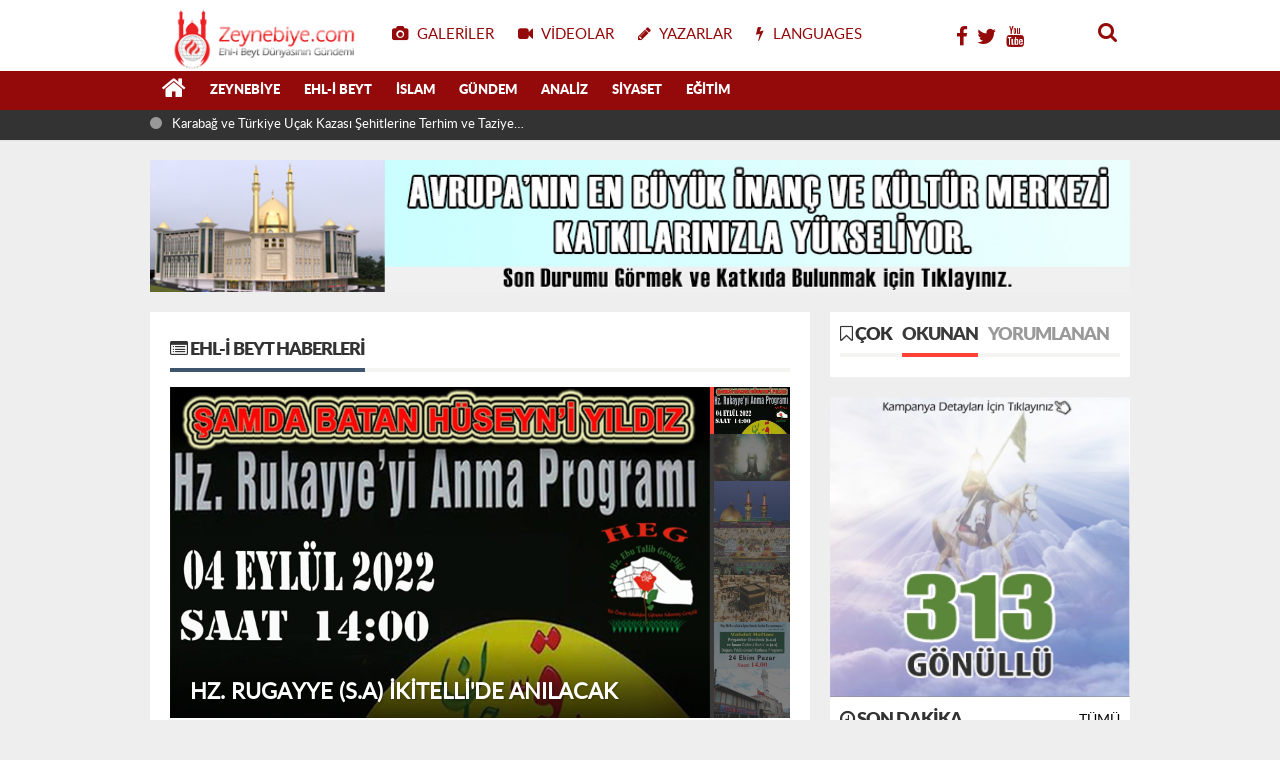

--- FILE ---
content_type: text/html; charset=UTF-8
request_url: https://zeynebiye.com/k/72/search?q=Kovid-19
body_size: 11184
content:
<!DOCTYPE html>
<html lang="tr" class="hs-rise hs-module-cat hsa-header-wide-box hs-logo- hsa-media-white hsa-line-black hsa-headlines-wide hsa-headlines-20 no-inlinesvg hs-site-center without-a510">
<head>
    <title>
        Ehl-i Beyt | Zeynebiye - Ehlibeyt Dünyasının Gündemi | Türkiye Caferileri    </title>
    <meta name="description" content="Ehl-i Beyt" />
    <meta name="keywords" content="Ehl-i Beyt" />
    <meta name="news_keywords" content="Ehl-i Beyt" />
    <meta name="robots" content="noodp" />
    <meta property="og:site_name" content="Ehl-i Beyt | Zeynebiye - Ehlibeyt Dünyasının Gündemi | Türkiye Caferileri" />
    <meta property="og:title" content="Ehl-i Beyt" />
    <meta property="og:description" content="Ehl-i Beyt" />
    <meta property="og:image" content="https://zeynebiye.com/images/yok.gif" />
    <meta property="og:type" content="article" />
    <meta property="og:url" content="https://zeynebiye.com/k/72/search?q=Kovid-19" />
    <meta http-equiv="refresh" content="120" />
    <meta name="twitter:card" content="summary_large_image" />
    <meta property="og:title" content="Ehl-i Beyt" />
    <meta name="twitter:url" content="https://zeynebiye.com/k/72/search?q=Kovid-19" />
    <meta name="twitter:domain" content="http://zeynebiye.com/" />
    <meta name="twitter:site" content="@zeynebiye" />
    <meta name="twitter:title" content="Ehl-i Beyt" />
    <meta name="twitter:description" content="Ehl-i Beyt" />
    <meta name="twitter:image:src" content="https://zeynebiye.com/images/yok.gif" />
    <meta property="og:image:type" content="image/jpeg" />
    <meta property="og:image:width" content="670" />
    <meta property="og:image:height" content="377" />
    <script>
        if (navigator.userAgent.match(/android/i) || navigator.userAgent.match(/iPhone/i) || navigator.userAgent.match(/ipod/i) || navigator.userAgent.match(/series60/i) || navigator.userAgent.match(/symbian/i) || navigator.userAgent.match(/windows ce/i) || navigator.userAgent.match(/blackberry/i)) {
            window.location = "http://zeynebiye.com/m/k/72/ehl-i-beyt";
        }
    </script>
    <link rel="alternate" href="https://zeynebiye.com/m/k/72/ehl-i-beyt" hreflang="tr" media="only screen and (max-width: 640px)" />    
    <meta charset="utf-8">
  <!--meta name="viewport" content="width=device-width, initial-scale=1.0"-->
  <meta name="robots" content="noodp" />
  <meta name="author" content="NETWORK YAZILIM" />
  <meta property="fb:admins" content="habercem" />
  <meta name="theme-color" content="#ff4136">
  <meta property="og:type" content="website" />
  <meta property="og:url" content="https://zeynebiye.com/k/72/search?q=Kovid-19" />
  <meta http-equiv="refresh" content="120" />
  <link href="https://zeynebiye.com/_themes/hs-rise/style/compress.css?c123" rel="stylesheet" />
  <link href="https://zeynebiye.com/_themes/hs-rise/style/renk.css" rel="stylesheet" />
  <link href="https://zeynebiye.com/_themes/hs-rise/style/print.css" rel="stylesheet" media="print" />

  <link rel="shortcut icon" href="https://zeynebiye.com//images/favicon.png?1">
  <link rel="canonical" href="https://zeynebiye.com/k/72/search?q=Kovid-19">
  <link rel="dns-prefetch" href="//www.google-analytics.com">
  <link rel="dns-prefetch" href="//fonts.gstatic.com">
  <link rel="dns-prefetch" href="//mc.yandex.ru">
  <link rel="dns-prefetch" href="//fonts.googleapis.com">
  <link rel="dns-prefetch" href="//pagead2.googlesyndication.com">
  <link rel="dns-prefetch" href="//googleads.g.doubleclick.net">
  <link rel="dns-prefetch" href="//google.com">
  <link rel="dns-prefetch" href="//gstatic.com">
  <link rel="dns-prefetch" href="//connect.facebook.net">
  <link rel="dns-prefetch" href="//graph.facebook.com">
  <link rel="dns-prefetch" href="//linkedin.com">
  <link rel="dns-prefetch" href="//ap.pinterest.com">

    <!--[if gte IE 9]>
<style type="text/css">.gradient {filter: none;}</style>
<![endif]-->
  <!--[if IE 7]>
<style type="text/css">.reklam.dikey.sol .fixed{margin-left:-px;}</style>
<![endif]-->
<!--
  <style media="print">
    .page-header.article-header:before {
      content: '';
      background-image: url(http://zeynebiye.com/images/banner/yeniguYn_logo_ikemie.png);
      background-size: contain;
      background-repeat: no-repeat;
      display: block;
      height: 90px;
      margin-bottom: 20px;
    }
  </style>-->

  <script type="text/javascript">
    var site_url = 'http://zeynebiye.com/',
      theme_path = 'http://zeynebiye.com/_themes/hs-rise/',
      int_ayar = '6000',
      cat_limit = '99',
      headerayar = 'wide-box',
      poll_voted = '',
      comment_approved = '',
      lazyload = '1',
      twitter_user = 'toroslargazetesi',
      facebook_user = 'toroslargazetesi',
      popup_saat = '0',
      yorum_harf_ayar = '0',
      iftara_kalan_sure = '0',
      namaz_default = '0',
      youtube_ch = '0';
  </script>


  <!--[if lt IE 9]>
      <script src="https://html5shim.googlecode.com/svn/trunk/html5.js"></script>
    <![endif]-->

                <meta name="dc.language" content="tr">
    <meta name="dc.source" content="http://zeynebiye.com/">
    <meta name="dc.title" content="Ehl-i Beyt | Zeynebiye - Ehlibeyt Dünyasının Gündemi | Türkiye Caferileri">
    <meta name="dc.keywords" content="zeynebiye, halkalı, zeynebiye halkalı, caferider, caferi, türkiye caferileri, halkalıda aşura">
    <meta name="dc.description" content="Zeynebiye Hareketi, Avrupa ve Asya?nın buluşma noktası olan İstanbul'da, Türkiye Caferileri Lideri Selahattin Özgündüz'ün önderliğinde, Merhum Şeyh Hamit Turan'ın da büyük desteğiyle zorlu siyasi ve ekonomik şartlar altında filizlenmiştir">
</head>

<body class="hs-lch">
     
    <div class="hs-wrapper">
        <div class="hs-header-container hs-box-shadow hs-head-font clearfix">
    <div class="hs-header-main clearfix">
        <h1 style="display:none;text-indent:-9999px;"><strong>Zeynebiye - Ehlibeyt Dünyasının Gündemi | Türkiye Caferileri</strong></h1>
        <div class="hs-header-free">
            <div class="hs-top-line color-header-top clearfix">
                <div class="hs-header-wrapper clearfix font15">
                    <div class="hs-logo-w pull-left">
                        <h6 class="hs-logo"> <a href="https://zeynebiye.com/"> <img src="https://zeynebiye.com//images/logo.png?c122141223" alt="Zeynebiye - Ehlibeyt Dünyasının Gündemi | Türkiye Caferileri" style="margin-top:7.12px" /> </a> </h6>
                    </div>
                    <div class="hs-nav pull-left">
                        <div class="hs-menu"> <a href="https://zeynebiye.com/fotogaleri/" class="hs-nav-link hs-ripple hs-nav-gallery"><i class="fa fa-camera"></i><span> Galeriler</span></a> <a href="https://zeynebiye.tv/" class="hs-nav-link hs-ripple hs-nav-video"><i class="fa fa-video-camera"></i><span> Videolar</span></a> <a href="https://zeynebiye.com/yazarlar/" class="hs-nav-link hs-ripple hs-nav-authors"><i class="fa fa-pencil"></i><span> Yazarlar</span></a>
                            <a href="https://zeynebiye.com/sondakika-haberler" title="Son Dakika Haberleri" class="hs-nav-link hs-ripple "><i class="fa fa-flash"></i><span> LANGUAGES</span></a></div>
                    </div>


                    <!-- hs-nav -->
                    <div class="hs-top-right pull-right">
                        <div class="hs-wt-container pull-left">
                            <canvas id="weather" width="30" height="30"></canvas>
                            <div class="durum pull-right">
                                <div class="hs-wt-city">
								<a href="https://www.facebook.com/Zeynebiye/" style="padding:3px;"><i class="fa fa-facebook"></i> </a>
								<a href="https://twitter.com/zeynebiye" style="padding:3px;"><i class="fa fa-twitter"></i> </a>
								<a href="https://www.youtube.com/channel/UCkxbBR-GrkIBj1NUjdBAlOA" style="padding:3px;"><i class="fa fa-youtube"></i> </a>
								</div>
                            </div>
                        </div>
                        <div class="hs-menu hs-menu-tools pull-right"> <a href="#hs-arama" data-toggle="modal" class="hs-nav-link hs-ripple hs-nav-search hs-order-first"><i class="fa fa-search"></i></a></div>
                    </div>
                </div>
                <!-- hs-header-wrapper -->
            </div>
            <!-- hs-top-line -->
            <div data-spy="affix" class="hs-nav hs-nav-superb hs-cant-select color-header-bottom clearfix">
                <div class="hs-header-wrapper clearfix font13 latowebblack">
                    <div class="hs-menu">
                        <a href="https://zeynebiye.com/" class="hs-nav-link hs-ripple hs-nav-home hs-order-0 hs-order-first" title="Anasayfa"><i class="fa fa-home"></i></a>
                                                        <a title="Zeynebiye Haberleri" href="https://zeynebiye.com/k/83/zeynebiye" id="k83" class="hs-nav-link hs-ripple hs-nav-25 hs-order-1 hs-nav-link hs-ripple" target="_self">Zeynebiye</a>
                                                        <a title="Ehl-i Beyt Haberleri" href="https://zeynebiye.com/k/72/ehl-i-beyt" id="k72" class="hs-nav-link hs-ripple hs-nav-25 hs-order-1 hs-nav-link hs-ripple" target="_self">Ehl-i Beyt</a>
                                                        <a title="İslam Haberleri" href="https://zeynebiye.com/k/76/islam" id="k76" class="hs-nav-link hs-ripple hs-nav-25 hs-order-1 hs-nav-link hs-ripple" target="_self">İslam</a>
                                                        <a title="Gündem Haberleri" href="https://zeynebiye.com/k/84/gundem" id="k84" class="hs-nav-link hs-ripple hs-nav-25 hs-order-1 hs-nav-link hs-ripple" target="_self">Gündem</a>
                                                        <a title="Analiz Haberleri" href="https://zeynebiye.com/k/90/analiz" id="k90" class="hs-nav-link hs-ripple hs-nav-25 hs-order-1 hs-nav-link hs-ripple" target="_self">Analiz</a>
                                                        <a title="Siyaset Haberleri" href="https://zeynebiye.com/k/75/siyaset" id="k75" class="hs-nav-link hs-ripple hs-nav-25 hs-order-1 hs-nav-link hs-ripple" target="_self">Siyaset</a>
                                                        <a title="Eğitim Haberleri" href="https://zeynebiye.com/k/77/egitim" id="k77" class="hs-nav-link hs-ripple hs-nav-25 hs-order-1 hs-nav-link hs-ripple" target="_self">Eğitim</a>
                                            </div>
                    <div class="hs-nav-toggle hs-nav-link hs-ripple"><i class="fa fa-bars"></i></div>
                </div>
            </div>
            <!-- hs-nav-superb -->
        </div>
        <!-- hs-header-free -->
    </div>
    <div class="hs-header-line clearfix">
        <div class="hs-header-wrapper clearfix">
            <div class="hs-lm-container font12">
                <div id="haber-bandi" class="carousel slide">
                    <div class="carousel-inner">
                                                       <div class="item hs-lm-item active"> <span class="hs-lm-time"> <i class="fa fa-circle"></i> </span> <a href="d/90542/karabag-ve-turkiye-ucak-kazasi-sehitlerine-terhim-ve-taziye-programi" title="Karabağ ve Türkiye Uçak Kazası Şehitlerine Terhim ve Taziye Programı" class="hs-lm-title" target="_blank">Karabağ ve Türkiye Uçak Kazası Şehitlerine Terhim ve Taziye Programı</a> </div>
                                                        <div class="item hs-lm-item "> <span class="hs-lm-time"> <i class="fa fa-circle"></i> </span> <a href="d/90541/hz-fatima-s-a-arnavutkoy-de-anildi" title="Hz. Fatıma (s.a) Arnavutköy’de Anıldı" class="hs-lm-title" target="_blank">Hz. Fatıma (s.a) Arnavutköy’de Anıldı</a> </div>
                                                        <div class="item hs-lm-item "> <span class="hs-lm-time"> <i class="fa fa-circle"></i> </span> <a href="d/90540/hz-zeyneb-in-s-a-viladeti-coskuyla-kutlandi" title="Hz. Zeyneb'in (s.a) Viladeti Coşkuyla Kutlandı" class="hs-lm-title" target="_blank">Hz. Zeyneb'in (s.a) Viladeti Coşkuyla Kutlandı</a> </div>
                                                        <div class="item hs-lm-item "> <span class="hs-lm-time"> <i class="fa fa-circle"></i> </span> <a href="d/90539/zeynebiye-camii-ve-kultur-merkezi-gorkemli-bir-torenle-hizmete-acildi" title="Zeynebiye Camii Ve Kültür Merkezi Görkemli Bir Törenle Hizmete Açıldı!" class="hs-lm-title" target="_blank">Zeynebiye Camii Ve Kültür Merkezi Görkemli Bir Törenle Hizmete Açıldı!</a> </div>
                                                        <div class="item hs-lm-item "> <span class="hs-lm-time"> <i class="fa fa-circle"></i> </span> <a href="d/90538/ifa-spor-sezon-acilisini-gerceklestirdi" title="İFA Spor Sezon Açılışını Gerçekleştirdi" class="hs-lm-title" target="_blank">İFA Spor Sezon Açılışını Gerçekleştirdi</a> </div>
                                                        <div class="item hs-lm-item "> <span class="hs-lm-time"> <i class="fa fa-circle"></i> </span> <a href="d/90537/parseller-de-kutlu-dogum-coskusu" title="​​​​​​​Parseller'de Kutlu Doğum Coşkusu" class="hs-lm-title" target="_blank">​​​​​​​Parseller'de Kutlu Doğum Coşkusu</a> </div>
                                                        <div class="item hs-lm-item "> <span class="hs-lm-time"> <i class="fa fa-circle"></i> </span> <a href="d/90536/zeytinburnu-nda-kutlu-dogum-programi" title="Zeytinburnu’nda Kutlu Doğum Programı" class="hs-lm-title" target="_blank">Zeytinburnu’nda Kutlu Doğum Programı</a> </div>
                                                        <div class="item hs-lm-item "> <span class="hs-lm-time"> <i class="fa fa-circle"></i> </span> <a href="d/90535/kutahya-da-ehl-i-beyt-camii-nin-temel-atma-toreni-gerceklesti" title="Kütahya’da Ehl-i Beyt Camii’nin Temel Atma Töreni Gerçekleşti" class="hs-lm-title" target="_blank">Kütahya’da Ehl-i Beyt Camii’nin Temel Atma Töreni Gerçekleşti</a> </div>
                                            </div>
                </div>
            </div>
            <div class="pull-right">
                
            </div>
        </div>
    </div>
    <!-- hs-header-line -->
    
</div>

    <div class="container hs-go-center hs-main-container hs-rise hs-margin-bottom">
        <div class="row">
            <div class="span12">
                    <p data-hsm="banner" data-hsid="3" style="margin:0">
                <a href="http://zckm.zeynebiye.com/" target="_blank" rel="nofollow">
            <img src="https://zeynebiye.com/resimler/reklam/mansetustu.jpg?1648900399" width="980" height="90" style="width:980px;border:0" alt="banner3" class="img-responsive" />
        </a>
        </p>
    
                </div>
        </div>
    </div>
         <div class="container hs-go-center hs-main-container hs-rise nopadding">
            <div class="row">
                <div id="main" class="span8 fix">
                    <div class="hs-single-header hs-head-font hs-font-up clearfix">
                        <div class="hs-header-title hs-bdc pull-left"><i class="fa fa-list-alt" aria-hidden="true"></i> Ehl-i Beyt Haberleri</div>
                    </div>
                                        <div id="category-headline" class="carousel hs-carousel-category slid">
                        <div class="carousel-inner">
                        
                            <div class="item active ">
                                <a href="https://zeynebiye.com/d/90347/hz-rugayye-s-a-ikitelli-de-anilacak" target="_blank" title="Hz. Rugayye (s.a) İkitelli'de Anılacak"> <img src="https://zeynebiye.com/resimler/icerikler/hz-rugayye-s-a-ikitelli-de-anilacak-90347.jpg?1661868120" alt="Hz. Rugayye (s.a) İkitelli'de Anılacak" />
                                    <div class="hs-carousel-category-caption hs-text-shadow">
                                        <h2 class="hs-carousel-category-title hs-title-font hs-font-up">Hz. Rugayye (s.a) İkitelli'de Anılacak</h2>
                                    </div>
                                </a>
                            </div>
                            
                            <div class="item ">
                                <a href="https://zeynebiye.com/d/90295/imam-mehdi-nin-a-f-kutlu-dogum-gunu" target="_blank" title="İmam Mehdi'nin (a.f) Kutlu Doğum Günü"> <img src="https://zeynebiye.com/resimler/icerikler/imam-mehdi-nin-a-f-kutlu-dogum-gunu-90295.jpg?" alt="İmam Mehdi'nin (a.f) Kutlu Doğum Günü" />
                                    <div class="hs-carousel-category-caption hs-text-shadow">
                                        <h2 class="hs-carousel-category-title hs-title-font hs-font-up">İmam Mehdi'nin (a.f) Kutlu Doğum Günü</h2>
                                    </div>
                                </a>
                            </div>
                            
                            <div class="item ">
                                <a href="https://zeynebiye.com/d/90287/hz-abbas-as-in-dogum-gunu" target="_blank" title="Hz. Abbas (as)'ın Doğum Günü"> <img src="https://zeynebiye.com/resimler/icerikler/hz-abbas-as-in-dogum-gunu-90287.jpg?" alt="Hz. Abbas (as)'ın Doğum Günü" />
                                    <div class="hs-carousel-category-caption hs-text-shadow">
                                        <h2 class="hs-carousel-category-title hs-title-font hs-font-up">Hz. Abbas (as)'ın Doğum Günü</h2>
                                    </div>
                                </a>
                            </div>
                            
                            <div class="item ">
                                <a href="https://zeynebiye.com/d/90286/hz-huseyin-in-a-s-mubarek-dogum-gunu" target="_blank" title="Hz. Hüseyin'in (a.s) Mübarek Doğum Günü"> <img src="https://zeynebiye.com/resimler/icerikler/hz-huseyin-in-a-s-mubarek-dogum-gunu-90286.jpg?1646636220" alt="Hz. Hüseyin'in (a.s) Mübarek Doğum Günü" />
                                    <div class="hs-carousel-category-caption hs-text-shadow">
                                        <h2 class="hs-carousel-category-title hs-title-font hs-font-up">Hz. Hüseyin'in (a.s) Mübarek Doğum Günü</h2>
                                    </div>
                                </a>
                            </div>
                            
                            <div class="item ">
                                <a href="https://zeynebiye.com/d/90282/hz-ebu-talib-in-vefati" target="_blank" title="Hz. Ebu Talib'in Vefatı"> <img src="https://zeynebiye.com/resimler/icerikler/hz-ebu-talib-in-vefati-90282.jpg?" alt="Hz. Ebu Talib'in Vefatı" />
                                    <div class="hs-carousel-category-caption hs-text-shadow">
                                        <h2 class="hs-carousel-category-title hs-title-font hs-font-up">Hz. Ebu Talib'in Vefatı</h2>
                                    </div>
                                </a>
                            </div>
                            
                            <div class="item ">
                                <a href="https://zeynebiye.com/d/90235/zeytinburnu-nda-kutlu-dogum-programi" target="_blank" title="Zeytinburnu’nda Kutlu Doğum Programı"> <img src="https://zeynebiye.com/resimler/icerikler/zeytinburnu-nda-kutlu-dogum-programi-90235.jpg?" alt="Zeytinburnu’nda Kutlu Doğum Programı" />
                                    <div class="hs-carousel-category-caption hs-text-shadow">
                                        <h2 class="hs-carousel-category-title hs-title-font hs-font-up">Zeytinburnu’nda Kutlu Doğum Programı</h2>
                                    </div>
                                </a>
                            </div>
                            
                            <div class="item ">
                                <a href="https://zeynebiye.com/d/90224/imam-riza-a-s-camii-nde-eza-meclisi" target="_blank" title="İmam Rıza (a.s) Camii’nde Eza Meclisi"> <img src="https://zeynebiye.com/resimler/icerikler/imam-riza-a-s-camii-nde-eza-meclisi-90224.jpg?" alt="İmam Rıza (a.s) Camii’nde Eza Meclisi" />
                                    <div class="hs-carousel-category-caption hs-text-shadow">
                                        <h2 class="hs-carousel-category-title hs-title-font hs-font-up">İmam Rıza (a.s) Camii’nde Eza Meclisi</h2>
                                    </div>
                                </a>
                            </div>
                            
                        </div>
                        <ol class="carousel-indicators carousel-hover">
                                                        <li class="hs-bgca  active" onclick="window.open('http://zeynebiye.com/d/90347/hz-rugayye-s-a-ikitelli-de-anilacak'); return false;" data-target="#category-headline" data-slide-to="0"><img src="https://zeynebiye.com/resimler/icerikler/300/hz-rugayye-s-a-ikitelli-de-anilacak-90347.jpg?1661868120 alt=" Hz. Rugayye (s.a) İkitelli'de Anılacak" /></li>
                                                        <li class="hs-bgca " onclick="window.open('http://zeynebiye.com/d/90295/imam-mehdi-nin-a-f-kutlu-dogum-gunu'); return false;" data-target="#category-headline" data-slide-to="1"><img src="https://zeynebiye.com/resimler/icerikler/300/imam-mehdi-nin-a-f-kutlu-dogum-gunu-90295.jpg? alt=" İmam Mehdi'nin (a.f) Kutlu Doğum Günü" /></li>
                                                        <li class="hs-bgca " onclick="window.open('http://zeynebiye.com/d/90287/hz-abbas-as-in-dogum-gunu'); return false;" data-target="#category-headline" data-slide-to="2"><img src="https://zeynebiye.com/resimler/icerikler/300/hz-abbas-as-in-dogum-gunu-90287.jpg? alt=" Hz. Abbas (as)'ın Doğum Günü" /></li>
                                                        <li class="hs-bgca " onclick="window.open('http://zeynebiye.com/d/90286/hz-huseyin-in-a-s-mubarek-dogum-gunu'); return false;" data-target="#category-headline" data-slide-to="3"><img src="https://zeynebiye.com/resimler/icerikler/300/hz-huseyin-in-a-s-mubarek-dogum-gunu-90286.jpg?1646636220 alt=" Hz. Hüseyin'in (a.s) Mübarek Doğum Günü" /></li>
                                                        <li class="hs-bgca " onclick="window.open('http://zeynebiye.com/d/90282/hz-ebu-talib-in-vefati'); return false;" data-target="#category-headline" data-slide-to="4"><img src="https://zeynebiye.com/resimler/icerikler/300/hz-ebu-talib-in-vefati-90282.jpg? alt=" Hz. Ebu Talib'in Vefatı" /></li>
                                                        <li class="hs-bgca " onclick="window.open('http://zeynebiye.com/d/90235/zeytinburnu-nda-kutlu-dogum-programi'); return false;" data-target="#category-headline" data-slide-to="5"><img src="https://zeynebiye.com/resimler/icerikler/300/zeytinburnu-nda-kutlu-dogum-programi-90235.jpg? alt=" Zeytinburnu’nda Kutlu Doğum Programı" /></li>
                                                        <li class="hs-bgca " onclick="window.open('http://zeynebiye.com/d/90224/imam-riza-a-s-camii-nde-eza-meclisi'); return false;" data-target="#category-headline" data-slide-to="6"><img src="https://zeynebiye.com/resimler/icerikler/300/imam-riza-a-s-camii-nde-eza-meclisi-90224.jpg? alt=" İmam Rıza (a.s) Camii’nde Eza Meclisi" /></li>
                                                    </ol>
                    </div>
                                                            
                    <div class="hs-content hs-content-one hs-summary-gray clearfix">
                                                <div class="span hs-item hs-beh hs-kill-ml clearfix">
                                <a href="https://zeynebiye.com/d/90223/imam-riza-a-s-camii-nde-eza-meclisi" title="İmam Rıza (a.s) Camii’nde Eza Meclisi">
                                    <div class="hs-item-img"><img src="https://zeynebiye.com/resimler/icerikler/imam-riza-a-s-camii-nde-eza-meclisi-90223.jpg" alt="İmam Rıza (a.s) Camii’nde Eza Meclisi" /></div>
                                    <div class="hs-item-caption">
                                        <div class="hs-item-title hs-title-font">İmam Rıza (a.s) Camii’nde Eza Meclisi</div>
                                        <div class="hs-item-date tarih-once" data-date="2021-10-02 09:58:00" content="2021-10-02 09:58:00">2021-10-02 09:58:00</div>
                                        <div data-height="60" class="hs-item-summary dot-dot"><span></span></div>
                                    </div>
                                </a>
                            </div>
                                                    <div class="span hs-item hs-beh hs-kill-ml clearfix">
                                <a href="https://zeynebiye.com/d/90213/hz-rugayye-ikitelli-de-anilacak" title="Hz. Rugayye İkitelli'de Anılacak">
                                    <div class="hs-item-img"><img src="https://zeynebiye.com/resimler/icerikler/hz-rugayye-ikitelli-de-anilacak-90213.jpg" alt="Hz. Rugayye İkitelli'de Anılacak" /></div>
                                    <div class="hs-item-caption">
                                        <div class="hs-item-title hs-title-font">Hz. Rugayye İkitelli'de Anılacak</div>
                                        <div class="hs-item-date tarih-once" data-date="2021-09-09 12:05:00" content="2021-09-09 12:05:00">2021-09-09 12:05:00</div>
                                        <div data-height="60" class="hs-item-summary dot-dot"><span>İmam Hüseyin (as)'ın Kerbela şahidi ve Şam harabelerinde can veren küçük kızı Hz. Rugayye, şehadet yıldönümünde İkitelli Hz. Ebutalib Camii'nde anılacak.  </span></div>
                                    </div>
                                </a>
                            </div>
                                                    <div class="span hs-item hs-beh hs-kill-ml clearfix">
                                <a href="https://zeynebiye.com/d/90207/imam-zeynel-abidin-as-in-sehadeti" title="İmam Zeynel Abidin (as)'ın Şehadeti">
                                    <div class="hs-item-img"><img src="https://zeynebiye.com/resimler/icerikler/imam-zeynel-abidin-as-in-sehadeti-90207.jpg" alt="İmam Zeynel Abidin (as)'ın Şehadeti" /></div>
                                    <div class="hs-item-caption">
                                        <div class="hs-item-title hs-title-font">İmam Zeynel Abidin (as)'ın Şehadeti</div>
                                        <div class="hs-item-date tarih-once" data-date="2021-09-03 10:15:00" content="2021-09-03 10:15:00">2021-09-03 10:15:00</div>
                                        <div data-height="60" class="hs-item-summary dot-dot"><span>İmam Seccad ve Zeynelabidin lakaplarıyla tanınan Ali, İmam Hüseyin'in oğludur. Annesi de İran şahı Yezdgird'in kızıdır.</span></div>
                                    </div>
                                </a>
                            </div>
                                                    <div class="span hs-item hs-beh hs-kill-ml clearfix">
                                <a href="https://zeynebiye.com/d/90179/imam-muhammed-bakir-as-in-sehadeti" title="İmam Muhammed Bakır (as)'ın Şehadeti ">
                                    <div class="hs-item-img"><img src="https://zeynebiye.com/resimler/icerikler/imam-muhammed-bakir-as-in-sehadeti-90179.jpg" alt="İmam Muhammed Bakır (as)'ın Şehadeti " /></div>
                                    <div class="hs-item-caption">
                                        <div class="hs-item-title hs-title-font">İmam Muhammed Bakır (as)'ın Şehadeti </div>
                                        <div class="hs-item-date tarih-once" data-date="2021-07-17 10:17:00" content="2021-07-17 10:17:00">2021-07-17 10:17:00</div>
                                        <div data-height="60" class="hs-item-summary dot-dot"><span>Beşinci İmamımız, İmam Muhammed Bakır (as) 104. ya da 107. yılında (Şia rivayetlerine göre[2] Emevi halifesi Hişam'ın kardeşi oğlu İbrahim b. Velid b. Abdulmelik'in vasıtasıyla zehirletilerek) şehit edildi.</span></div>
                                    </div>
                                </a>
                            </div>
                                                    <div class="span hs-item hs-beh hs-kill-ml clearfix">
                                <a href="https://zeynebiye.com/d/90176/hz-ali-a-s-ve-hz-fatima-nin-s-a-evlilikleri" title="Hz. Ali (a.s) ve Hz. Fatıma'nın (s.a) Evlilikleri">
                                    <div class="hs-item-img"><img src="https://zeynebiye.com/resimler/icerikler/hz-ali-a-s-ve-hz-fatima-nin-s-a-evlilikleri-90176.jpg" alt="Hz. Ali (a.s) ve Hz. Fatıma'nın (s.a) Evlilikleri" /></div>
                                    <div class="hs-item-caption">
                                        <div class="hs-item-title hs-title-font">Hz. Ali (a.s) ve Hz. Fatıma'nın (s.a) Evlilikleri</div>
                                        <div class="hs-item-date tarih-once" data-date="2021-07-12 11:00:00" content="2021-07-12 11:00:00">2021-07-12 11:00:00</div>
                                        <div data-height="60" class="hs-item-summary dot-dot"><span>Hicretin ikinci yılında zilhicce ayının birinci gününde dünyanın iki en yüce şahsiyeti, hayatlarını birleştirdiler.</span></div>
                                    </div>
                                </a>
                            </div>
                                                    <div class="span hs-item hs-beh hs-kill-ml clearfix">
                                <a href="https://zeynebiye.com/d/90175/imam-muhammed-taki-as-in-sehadeti" title="İmam Muhammed Taki (as)'ın Şehadeti">
                                    <div class="hs-item-img"><img src="https://zeynebiye.com/resimler/icerikler/imam-muhammed-taki-as-in-sehadeti-90175.jpg" alt="İmam Muhammed Taki (as)'ın Şehadeti" /></div>
                                    <div class="hs-item-caption">
                                        <div class="hs-item-title hs-title-font">İmam Muhammed Taki (as)'ın Şehadeti</div>
                                        <div class="hs-item-date tarih-once" data-date="2021-07-10 09:33:00" content="2021-07-10 09:33:00">2021-07-10 09:33:00</div>
                                        <div data-height="60" class="hs-item-summary dot-dot"><span>İmamet semasının dokuzuncu yıldızı İmam Muhammed Taki (as) şehadet yıldönümünde, İslam dünyasının dört bir yanında düzenlenen yas merasimleriyle anılıyor. </span></div>
                                    </div>
                                </a>
                            </div>
                                                    <div class="span hs-item hs-beh hs-kill-ml clearfix">
                                <a href="https://zeynebiye.com/d/90164/sah-i-horasan-imam-riza-nin-a-s-mubarek-dogum-yildonumu" title="Şah-ı Horasan İmam Rıza’nın (a.s) Mübarek Doğum Yıldönümü">
                                    <div class="hs-item-img"><img src="https://zeynebiye.com/resimler/icerikler/sah-i-horasan-imam-riza-nin-a-s-mubarek-dogum-yildonumu-90164.jpg" alt="Şah-ı Horasan İmam Rıza’nın (a.s) Mübarek Doğum Yıldönümü" /></div>
                                    <div class="hs-item-caption">
                                        <div class="hs-item-title hs-title-font">Şah-ı Horasan İmam Rıza’nın (a.s) Mübarek Doğum Yıldönümü</div>
                                        <div class="hs-item-date tarih-once" data-date="2021-06-22 09:09:00" content="2021-06-22 09:09:00">2021-06-22 09:09:00</div>
                                        <div data-height="60" class="hs-item-summary dot-dot"><span>Sekizinci İmamımız Hz. Ali Rıza (as) viladet yıldönümünde İslam dünyasının dört bir yanında kutlama törenleriyle anılıyor.</span></div>
                                    </div>
                                </a>
                            </div>
                                                    <div class="span hs-item hs-beh hs-kill-ml clearfix">
                                <a href="https://zeynebiye.com/d/90156/hz-masume-sa-nin-viladeti-zeynebiye-de-anildi-foto" title="Hz. Masume (sa)'nin Viladeti Zeynebiye’de Anıldı (FOTO)">
                                    <div class="hs-item-img"><img src="https://zeynebiye.com/resimler/icerikler/hz-masume-nin-sa-viladeti-zeynebiye-de-anildi-foto-90156.jpg" alt="Hz. Masume (sa)'nin Viladeti Zeynebiye’de Anıldı (FOTO)" /></div>
                                    <div class="hs-item-caption">
                                        <div class="hs-item-title hs-title-font">Hz. Masume (sa)'nin Viladeti Zeynebiye’de Anıldı (FOTO)</div>
                                        <div class="hs-item-date tarih-once" data-date="2021-06-13 18:36:00" content="2021-06-13 18:36:00">2021-06-13 18:36:00</div>
                                        <div data-height="60" class="hs-item-summary dot-dot"><span>Ehl-i Beyt imamlarından yedincisi İmam Musa Kazım (as)'ın kızı, sekizinci imam, İmam Rıza (as)'ın kız kardeşi Hz. Masume (sa) doğum yıldönümünde İslam dünyasının dört bir yanında ve Zeynebiye'de anıldı. </span></div>
                                    </div>
                                </a>
                            </div>
                                                    <div class="span hs-item hs-beh hs-kill-ml clearfix">
                                <a href="https://zeynebiye.com/d/90155/hz-masume-sa-nin-dogum-gunu" title="Hz. Masume (sa)'nın Doğum Günü">
                                    <div class="hs-item-img"><img src="https://zeynebiye.com/resimler/icerikler/hz-masume-sa-nin-dogum-gunu-90155.jpg" alt="Hz. Masume (sa)'nın Doğum Günü" /></div>
                                    <div class="hs-item-caption">
                                        <div class="hs-item-title hs-title-font">Hz. Masume (sa)'nın Doğum Günü</div>
                                        <div class="hs-item-date tarih-once" data-date="2021-06-12 09:44:00" content="2021-06-12 09:44:00">2021-06-12 09:44:00</div>
                                        <div data-height="60" class="hs-item-summary dot-dot"><span>Hz. Masume'nin (s.a) dünyaya teşrifleri münasebetiyle tüm insanlığa, mustazaflara ve özellikle de müminlere tebriklerimizi arz ederiz.</span></div>
                                    </div>
                                </a>
                            </div>
                                                    <div class="span hs-item hs-beh hs-kill-ml clearfix">
                                <a href="https://zeynebiye.com/d/90154/imam-cafer-i-sadik-as-zeynebiye-de-anildi" title="İmam Cafer-i Sadık (as) Zeynebiye'de Anıldı">
                                    <div class="hs-item-img"><img src="https://zeynebiye.com/resimler/icerikler/imam-cafer-i-sadik-as-zeynebiye-de-anildi-90154.jpg" alt="İmam Cafer-i Sadık (as) Zeynebiye'de Anıldı" /></div>
                                    <div class="hs-item-caption">
                                        <div class="hs-item-title hs-title-font">İmam Cafer-i Sadık (as) Zeynebiye'de Anıldı</div>
                                        <div class="hs-item-date tarih-once" data-date="2021-06-07 09:16:00" content="2021-06-07 09:16:00">2021-06-07 09:16:00</div>
                                        <div data-height="60" class="hs-item-summary dot-dot"><span>Altıncı imamımız, İmam Cafer-i Sadık (as) şehadet yıldönümünde İslam dünyasının dört bir yanında ve Zeynebiye'de anıldı.</span></div>
                                    </div>
                                </a>
                            </div>
                                                    <div class="span hs-item hs-beh hs-kill-ml clearfix">
                                <a href="https://zeynebiye.com/d/90153/imam-cafer-i-sadik-in-sehadeti" title="İmam Cafer-i Sadık’ın Şehadeti">
                                    <div class="hs-item-img"><img src="https://zeynebiye.com/resimler/icerikler/imam-cafer-i-sadik-in-sehadeti-90153.jpg" alt="İmam Cafer-i Sadık’ın Şehadeti" /></div>
                                    <div class="hs-item-caption">
                                        <div class="hs-item-title hs-title-font">İmam Cafer-i Sadık’ın Şehadeti</div>
                                        <div class="hs-item-date tarih-once" data-date="2021-06-06 12:16:00" content="2021-06-06 12:16:00">2021-06-06 12:16:00</div>
                                        <div data-height="60" class="hs-item-summary dot-dot"><span>Sadık lakabıyla meşhur olan İmam Cafer b. Muhammed (a.s), beşinci imamın oğludur. Hicretin 83. yılında dünyaya geldi ve 148. yılında Abbasi halifesi Mansur’un emriyle zehirlenerek şehit edildi.</span></div>
                                    </div>
                                </a>
                            </div>
                                                    <div class="span hs-item hs-beh hs-kill-ml clearfix">
                                <a href="https://zeynebiye.com/d/90149/merhum-s-hamit-turan-in-kaleminden-uhud-gazvesi-hz-hamza-nin-sehadeti-ve-vahsi-nin-vahseti" title="Merhum Ş. Hamit Turan'ın Kaleminden: " Uhud Gazvesi, Hz. Hamza'nın Şehadeti ve Vahşi'nin Vahşeti"">
                                    <div class="hs-item-img"><img src="https://zeynebiye.com/resimler/icerikler/90149.jpg" alt="Merhum Ş. Hamit Turan'ın Kaleminden: " Uhud Gazvesi, Hz. Hamza'nın Şehadeti ve Vahşi'nin Vahşeti"" /></div>
                                    <div class="hs-item-caption">
                                        <div class="hs-item-title hs-title-font">Merhum Ş. Hamit Turan'ın Kaleminden: "Uhud Gazvesi, Hz. Hamza'nın Şehadeti ve Vahşi'nin Vahşeti"</div>
                                        <div class="hs-item-date tarih-once" data-date="2021-05-27 10:46:00" content="2021-05-27 10:46:00">2021-05-27 10:46:00</div>
                                        <div data-height="60" class="hs-item-summary dot-dot"><span>Zeynebiye Camii İmamı Merhum Ş. Hamit Turan'ın kaleminden Uhud Gazvesi ve Peygamberimizin amcası Hz. Hamza'nın katili Vahşi.
</span></div>
                                    </div>
                                </a>
                            </div>
                                                    <div class="span hs-item hs-beh hs-kill-ml clearfix">
                                <a href="https://zeynebiye.com/d/90134/ehl-i-beyt-dunyasinda-kadir-geceleri-foto" title="Ehl-i Beyt Dünyasında Kadir Geceleri (Foto)">
                                    <div class="hs-item-img"><img src="https://zeynebiye.com/resimler/icerikler/90134.jpg" alt="Ehl-i Beyt Dünyasında Kadir Geceleri (Foto)" /></div>
                                    <div class="hs-item-caption">
                                        <div class="hs-item-title hs-title-font">Ehl-i Beyt Dünyasında Kadir Geceleri (Foto)</div>
                                        <div class="hs-item-date tarih-once" data-date="2021-05-02 13:07:00" content="2021-05-02 13:07:00">2021-05-02 13:07:00</div>
                                        <div data-height="60" class="hs-item-summary dot-dot"><span>Bin aydan daha hayırlı olan muhtemel Kadir Geceleri, İslam dünyasının dört bir yanında ihya edildi.
</span></div>
                                    </div>
                                </a>
                            </div>
                                                    <div class="span hs-item hs-beh hs-kill-ml clearfix">
                                <a href="https://zeynebiye.com/d/90132/bugun-muhtemel-kadir-gecesi" title="Bugün Muhtemel Kadir Gecesi">
                                    <div class="hs-item-img"><img src="https://zeynebiye.com/resimler/icerikler/90132.jpg" alt="Bugün Muhtemel Kadir Gecesi" /></div>
                                    <div class="hs-item-caption">
                                        <div class="hs-item-title hs-title-font">Bugün Muhtemel Kadir Gecesi</div>
                                        <div class="hs-item-date tarih-once" data-date="2021-05-01 09:35:00" content="2021-05-01 09:35:00">2021-05-01 09:35:00</div>
                                        <div data-height="60" class="hs-item-summary dot-dot"><span>Kadir Gecesinin amelleri
</span></div>
                                    </div>
                                </a>
                            </div>
                                                    <div class="span hs-item hs-beh hs-kill-ml clearfix">
                                <a href="https://zeynebiye.com/d/90131/imam-hasan-mucteba-nin-kutlu-dogumu" title="İmam Hasan Mücteba'nın Kutlu Doğumu">
                                    <div class="hs-item-img"><img src="https://zeynebiye.com/resimler/icerikler/90131.jpg" alt="İmam Hasan Mücteba'nın Kutlu Doğumu" /></div>
                                    <div class="hs-item-caption">
                                        <div class="hs-item-title hs-title-font">İmam Hasan Mücteba'nın Kutlu Doğumu</div>
                                        <div class="hs-item-date tarih-once" data-date="2021-04-27 21:12:00" content="2021-04-27 21:12:00">2021-04-27 21:12:00</div>
                                        <div data-height="60" class="hs-item-summary dot-dot"><span>Hz. Hasan b. Ali b. Ebu Talip, Hz. Ali ve Hz. Fatıma?nın oğlu, Şiaların ikinci imamı ve dördüncü masumdur. Kendisi 37 yaşında iken imamet ve hilafet makamına ulaşmıştır. Hicretin 41. Yılında Muaviye ile sulh yapmıştır. Hükümet dönemi altı ay üç gün sürmüştü.</span></div>
                                    </div>
                                </a>
                            </div>
                                            </div>
                        <div class="pagination pagination-centered"><span><a class="page_current">1</a></span><span><a href="https://zeynebiye.com/k/72/ehl-i-beyt/2">2</a></span><span><a href="https://zeynebiye.com/k/72/ehl-i-beyt/3">3</a></span><span><a href="https://zeynebiye.com/k/72/ehl-i-beyt/4"><i class="fa fa-chevron-right"></i> </a></span><span><a href="https://zeynebiye.com/k/72/ehl-i-beyt/110" title="Son"><i class="fa fa-angle-double-right"></i></a></span></div>
                                        
                </div>
                        <!-- Sağ Blok -->
        <div id="sidebar" class="sidebar span4 fix">


          <div class="hs-panel hs-panel-tab hs-last-minute hs-margin-bottom clearfix">
            <ul class="nav hs-tabs hs-bbca-a hs-font-up hs-head-font clearfix" id="hs-most">
              <li class="first"><i class="fa fa-bookmark-o"></i> Çok</li>
              <li class="active"><a href="#hs-most-read" data-toggle="tab">Okunan</a></li>
              <li><a href="#hs-most-comment" data-toggle="tab">Yorumlanan</a></li>

            </ul>

            <div class="tab-content hs-title-font">
              <div class="tab-pane add-first" id="hs-most-comment">
                
              </div>
              <div class="tab-pane active add-first" id="hs-most-read">
                
              </div>
            </div>

          </div>
                          <p data-hsm="banner" data-hsid="1" style="margin:0">
                <a href="http://zckm.zeynebiye.com/" target="_blank" rel="nofollow">
            <img src="https://zeynebiye.com/resimler/reklam/sag1.jpg?" width="300" height="751" style="width:300px;border:0" alt="banner1" class="img-responsive" />
        </a>
        </p>
    
                        
          <div class="hs-panel hs-last-minute hs-margin-bottom clearfix">
            <div class="hs-single-header hs-single-red hs-head-font hs-font-up clearfix">
              <div class="hs-header-title pull-left"><i class="fa fa-clock-o"></i> Son Dakika</div>
              <a href="https://zeynebiye.com/sondakika-haberler" class="hs-header-link pull-right hs-lcb">Tümü</a>
            </div>
            <div class="hs-panel-content font15">
                                <div data-hsm="haberler" data-hsid="1" class="hs-item hsk-tr0">
                    <div class="hs-time">
                      <i class="fa fa-circle-thin"></i> <a href="https://zeynebiye.com/k/83/zeynebiye" class="kategori" style="background-color:#3498db">Zeynebiye</a> <span class="tarih-once" data-date="2025-11-12 23:02:00">
                        2025-11-12 23:02:00</span>
                    </div>
                    <div class="hs-title hs-title-font hs-bch">
                      <a href="https://zeynebiye.com/d/90542/karabag-ve-turkiye-ucak-kazasi-sehitlerine-terhim-ve-taziye-programi" title="Karabağ ve Türkiye Uçak Kazası Şehitlerine Terhim ve Taziye Programı" target="_blank">Karabağ ve Türkiye Uçak Kazası Şehitlerine Terhim ve Taziye Programı</a>
                    </div>
                  </div>
                                <div data-hsm="haberler" data-hsid="2" class="hs-item hsk-tr0">
                    <div class="hs-time">
                      <i class="fa fa-circle-thin"></i> <a href="https://zeynebiye.com/k/83/zeynebiye" class="kategori" style="background-color:#27ae60">Zeynebiye</a> <span class="tarih-once" data-date="2025-11-11 10:28:00">
                        2025-11-11 10:28:00</span>
                    </div>
                    <div class="hs-title hs-title-font hs-bch">
                      <a href="https://zeynebiye.com/d/90541/hz-fatima-s-a-arnavutkoy-de-anildi" title="Hz. Fatıma (s.a) Arnavutköy’de Anıldı" target="_blank">Hz. Fatıma (s.a) Arnavutköy’de Anıldı</a>
                    </div>
                  </div>
                                <div data-hsm="haberler" data-hsid="3" class="hs-item hsk-tr0">
                    <div class="hs-time">
                      <i class="fa fa-circle-thin"></i> <a href="https://zeynebiye.com/k/83/zeynebiye" class="kategori" style="background-color:#9b59b6">Zeynebiye</a> <span class="tarih-once" data-date="2025-11-02 16:37:00">
                        2025-11-02 16:37:00</span>
                    </div>
                    <div class="hs-title hs-title-font hs-bch">
                      <a href="https://zeynebiye.com/d/90540/hz-zeyneb-in-s-a-viladeti-coskuyla-kutlandi" title="Hz. Zeyneb'in (s.a) Viladeti Coşkuyla Kutlandı" target="_blank">Hz. Zeyneb'in (s.a) Viladeti Coşkuyla Kutlandı</a>
                    </div>
                  </div>
                                <div data-hsm="haberler" data-hsid="4" class="hs-item hsk-tr0">
                    <div class="hs-time">
                      <i class="fa fa-circle-thin"></i> <a href="https://zeynebiye.com/k/83/zeynebiye" class="kategori" style="background-color:#27ae60">Zeynebiye</a> <span class="tarih-once" data-date="2025-10-26 22:13:00">
                        2025-10-26 22:13:00</span>
                    </div>
                    <div class="hs-title hs-title-font hs-bch">
                      <a href="https://zeynebiye.com/d/90539/zeynebiye-camii-ve-kultur-merkezi-gorkemli-bir-torenle-hizmete-acildi" title="Zeynebiye Camii Ve Kültür Merkezi Görkemli Bir Törenle Hizmete Açıldı!" target="_blank">Zeynebiye Camii Ve Kültür Merkezi Görkemli Bir Törenle Hizmete Açıldı!</a>
                    </div>
                  </div>
                                <div data-hsm="haberler" data-hsid="5" class="hs-item hsk-tr0">
                    <div class="hs-time">
                      <i class="fa fa-circle-thin"></i> <a href="https://zeynebiye.com/k/83/zeynebiye" class="kategori" style="background-color:#eeeeee">Zeynebiye</a> <span class="tarih-once" data-date="2025-10-05 17:03:00">
                        2025-10-05 17:03:00</span>
                    </div>
                    <div class="hs-title hs-title-font hs-bch">
                      <a href="https://zeynebiye.com/d/90538/ifa-spor-sezon-acilisini-gerceklestirdi" title="İFA Spor Sezon Açılışını Gerçekleştirdi" target="_blank">İFA Spor Sezon Açılışını Gerçekleştirdi</a>
                    </div>
                  </div>
                          </div>
          </div>

                          <p data-hsm="banner" data-hsid="2" style="margin:0">
                <img src="https://zeynebiye.com/resimler/reklam/sag2.jpg?" width="300" height="362" style="width:300px;border:0" alt="banner2" class="img-responsive" />
        </p>
    
              
          <!--<div data-hsm="banner" data-hsid="15" class="reklam reklam205"><iframe src="https://www.facebook.com/plugins/video.php?href=https%3A%2F%2Fwww.facebook.com%2Fkonyayenigun%2Fvideos%2F1573064922726234%2F&show_text=0&width=560" width="300" height="155" style="border:none;overflow:hidden" scrolling="no" frameborder="0" allowTransparency="true" allowFullScreen="true"></iframe></div>-->
          <div class="hs-panel hs-free-bg hs-panel-social hs-margin-bottom hs-head-font add-last clearfix">
                          <div class="hs-social-block hs-facebook">
                <i class="fa fa-facebook"></i><a href="https://www.facebook.com/Zeynebiye/" class="hs-sdch" target="_blank" rel="nofollow"> <strong class="hs-facebook-count"></strong> BEĞEN</a>
                <a href="https://www.facebook.com/Zeynebiye/" class="pull-right hs-sdch" target="_blank" rel="nofollow">Beğen</a>
              </div>
                                      <div class="hs-social-block hs-twitter">
                <i class="fa fa-twitter"></i><a href="https://twitter.com/zeynebiye" class="hs-sdch" target="_blank" rel="nofollow"><strong class="hs-twitter-count"></strong> TAKİP ET</a>
                <a href="https://twitter.com/zeynebiye" class="pull-right hs-sdch" target="_blank" rel="nofollow">Takip Et</a>
              </div>
                      </div>

          
          <div id="hs-sb-yazarlar" class="hs-panel hs-panel-authors hs-authors hs-carousel-control hs-margin-bottom carousel slid clearfix">
            <div class="hs-single-header hs-head-font hs-font-up clearfix">
              <div class="hs-header-title pull-left"><a href="https://zeynebiye.com/yazarlar" title="Yazarlar"><i class="fa fa-pencil"></i> Yazarlar</a></div>
              <a class="pull-right carousel-control" href="#hs-sb-yazarlar" data-slide="next"><i class="fa fa-angle-double-right"></i></a>
              <a class="pull-right carousel-control" href="#hs-sb-yazarlar" data-slide="prev"><i class="fa fa-angle-double-left"></i></a>
            </div>
            <div class="hs-panel-content carousel-inner clearfix">
              
            </div>
          </div>

          
          <div class="hs-panel hs-panel-tab hs-last-minute hs-margin-bottom clearfix">
          <!--  <ul class="nav hs-tabs hs-bbca-a hs-font-up hs-head-font clearfix" id="hs-most">
              <li class="first"><i class="fa fa-bookmark-o"></i> Çok</li>
              <li class="active"><a href="#hs-most-read" data-toggle="tab">Okunan</a></li>
              <li><a href="#hs-most-comment" data-toggle="tab">Yorumlanan</a></li>

            </ul>

            <div class="tab-content hs-title-font">
              <div class="tab-pane add-first" id="hs-most-comment">
                
              </div>
              <div class="tab-pane active add-first" id="hs-most-read">
                
              </div>
            </div>-->

          </div>

          


          <!--<div data-hsm="banner" data-hsid="8" class="reklam reklam209"><a href="http://zeynebiye.com/banner.php?id=8" target="_blank" rel="nofollow"><img src="http://zeynebiye.com/images/banner/konya-canlY-yayYn.gif" width="300" height="150" style="width:300px;height: 150px;border:0" alt="banner8" class="img-responsive" /></a></div>-->
          <!-- <div id="hs-namaz" class="hs-panel hs-panel-namaz hs-margin-bottom clearfix">

            <div class="hs-single-header hs-head-font hs-font-up clearfix">
              <div class="hs-header-title hs-bcd pull-left">
                <i class="fa fa-map-o" aria-hidden="true"></i> Namaz Vakitleri </div>
            </div>

            <div class="hs-content">
              <iframe name="vakit" src="https://www.vakitci.com/vakit2.php?id=3276&tema=bk" height="236" width="100%" scrolling="no" border="0" frameborder="0"></iframe>
            </div>

          </div>
-->
          
          <div class="hs-panel hs-panel-namaz hs-margin-bottom clearfix">

            <div class="hs-single-header hs-head-font hs-font-up clearfix">
              <div class="hs-header-title hs-bcd pull-left">
                <i class="fa fa-map-o" aria-hidden="true"></i> Hava Durumu </div>
            </div>

            <div class="hs-content">
              <p style="text-align:center; background-color:#fff;margin:0px;padding:0px;">
                <SCRIPT language=JavaScript>
                  function havadurumu(il) {
                    var city = weatherCity.value;
                    weatherToday.src = "https://www.mgm.gov.tr/sunum/tahmin-show-1.aspx?m=" + city + "&basla=1&bitir=5&rC=FFF&rZ=FFF";
                  }
                </SCRIPT>
                <select id="weatherCity" onChange='havadurumu(this.value)' style="margin:15px 0px;">
                  <option value="ISTANBUL" selected>İstanbul</option>
                  <option value="ANKARA">Ankara</option>
                  <option value="ADANA">Adana</option>
                  <option value="ADIYAMAN">Adıyaman</option>
                  <option value="AFYON">Afyon</option>
                  <option value="AGRI">Ağrı</option>
                  <option value="AKSARAY">Aksaray</option>
                  <option value="AMASYA">Amasya</option>
                  <option value="ANTALYA">Antalya</option>
                  <option value="ARDAHAN">Ardahan</option>
                  <option value="ARTVIN">Artvin</option>
                  <option value="AYDIN">Aydın</option>
                  <option value="BALIKESIR">Balıkesir</option>
                  <option value="BARTIN">Bartın</option>
                  <option value="BATMAN">Batman</option>
                  <option value="BAYBURT">Bayburt</option>
                  <option value="BILECIK">Bilecik</option>
                  <option value="BINGOL">Bingöl</option>
                  <option value="BITLIS">Bitlis</option>
                  <option value="BOLU">Bolu</option>
                  <option value="BURDUR">Burdur</option>
                  <option value="BURSA">Bursa</option>
                  <option value="CANAKKALE">Çanakkale</option>
                  <option value="CANKIRI">Çankırı</option>
                  <option value="CORUM">Çorum</option>
                  <option value="DENIZLI">Denizli</option>
                  <option value="DUZCE">Düzce</option>
                  <option value="DIYARBAKIR">Diyarbakır</option>
                  <option value="EDIRNE">Edirne</option>
                  <option value="ELAZIG">Elazığ</option>
                  <option value="ERZINCAN">Erzincan</option>
                  <option value="ERZURUM">Erzurum</option>
                  <option value="ESKISEHIR">Eskişehir</option>
                  <option value="GAZIANTEP">Gaziantep</option>
                  <option value="GIRESUN">Giresun</option>
                  <option value="GUMUSHANE">Gümüşhane</option>
                  <option value="HAKKARI">Hakkari</option>
                  <option value="HATAY">Hatay</option>
                  <option value="ICEL">İçel</option>
                  <option value="IGDIR">Iğdır</option>
                  <option value="IZMIR">İzmir</option>
                  <option value="ISPARTA">Isparta</option>
                  <option value="K.MARAS">K.Maraş</option>
                  <option value="KARABUK">Karabük</option>
                  <option value="KARAMAN">Karaman</option>
                  <option value="KARS">Kars</option>
                  <option value="KASTAMONU">Kastamonu</option>
                  <option value="KAYSERI">Kayseri</option>
                  <option value="KILIS">Kilis</option>
                  <option value="KIRIKKALE">Kırıkkale</option>
                  <option value="KIRKLARELI">Kırklareli</option>
                  <option value="KIRSEHIR">Kırşehir</option>
                  <option value="KOCAELI">Kocaeli</option>
                  <option value="KONYA" >Konya</option>
                  <option value="KUTAHYA">Kütahya</option>
                  <option value="MALATYA">Malatya</option>
                  <option value="MANISA">Manisa</option>
                  <option value="MARDIN">Mardin</option>
                  <option value="MUGLA">Muğla</option>
                  <option value="MUS">Muş</option>
                  <option value="NEVSEHIR">Nevşehir</option>
                  <option value="NIGDE">Niğde</option>
                  <option value="ORDU">Ordu</option>
                  <option value="OSMANIYE">Osmaniye</option>
                  <option value="RIZE">Rize</option>
                  <option value="SAKARYA">Sakarya</option>
                  <option value="SAMSUN">Samsun</option>
                  <option value="SANLIURFA">Şanlıurfa</option>
                  <option value="SIIRT">Siirt</option>
                  <option value="SINOP">Sinop</option>
                  <option value="SIRNAK">Şırnak</option>
                  <option value="SIVAS">Sivas</option>
                  <option value="TEKIRDAG">Tekirdağ</option>
                  <option value="TOKAT">Tokat</option>
                  <option value="TRABZON">Trabzon</option>
                  <option value="TUNCELI">Tunceli</option>
                  <option value="USAK">Uşak</option>
                  <option value="VAN">Van</option>
                  <option value="YALOVA">Yalova</option>
                  <option value="YOZGAT">Yozgat</option>
                  <option value="ZONGULDAK">Zonguldak
                  </option>
                </select><br>
                <img id="weatherToday" src="https://www.mgm.gov.tr/sunum/tahmin-show-1.aspx?m=ISTANBUL&basla=1&bitir=5&rC=ffffff&rZ=FFF" style="width:260px; height:81px;" alt="KONYA" />
              </p>
            </div>

          </div>

          
          
                  </div>
        </div>            </div>
        </div>
        

<div class="hs-footer hs-go-center hs-footer-boxed color-footer hs-mt-20 hs-mb-50 clearfix">

  <div class="hs-footer-top font13 latowebblack clearfix">
    <div class="container">
      <div class="hs-row">
        <a href="https://zeynebiye.com/" class="hs-footer-tlink font20 hs-ripple"><i class="fa fa-home"></i></a>
        <a href="https://zeynebiye.com/fotogaleri" class="hs-footer-tlink hs-ripple"><span>Galeriler</span></a>
        <a href="https://zeynebiye.com/webtv" class="hs-footer-tlink hs-ripple"><span>Videolar</span></a>
        <a href="https://zeynebiye.com/yazarlar/" class="hs-footer-tlink hs-ripple"><span>Yazarlar</span></a>
        <a href="https://zeynebiye.com/sondakika-haberler/" class="hs-footer-tlink hs-ripple"><span>Son Dakika</span></a>
        <a href="https://zeynebiye.com/tum-mansetler/" class="hs-footer-tlink hs-ripple"><span>Tüm Manşetler</span></a>
      </div>
    </div>
  </div>

  <div class="hs-footer-mid clearfix">
    <div class="container">

      <div class="hs-footer-cat font13 latowebblack">
                <ul>
                      <li><a title="Zeynebiye Haberleri" href="https://zeynebiye.com/k/83/zeynebiye" target="_self">Zeynebiye</a></li>
                      <li><a title="Ehl-i Beyt Haberleri" href="https://zeynebiye.com/k/72/ehl-i-beyt" target="_self">Ehl-i Beyt</a></li>
                      <li><a title="İslam Haberleri" href="https://zeynebiye.com/k/76/islam" target="_self">İslam</a></li>
                      <li><a title="Gündem Haberleri" href="https://zeynebiye.com/k/84/gundem" target="_self">Gündem</a></li>
                      <li><a title="Analiz Haberleri" href="https://zeynebiye.com/k/90/analiz" target="_self">Analiz</a></li>
                  </ul>
        
                <ul>
                      <li><a title="Siyaset Haberleri" href="https://zeynebiye.com/k/75/siyaset" target="_self">Siyaset</a></li>
                      <li><a title="Eğitim Haberleri" href="https://zeynebiye.com/k/77/egitim" target="_self">Eğitim</a></li>
                  </ul>
        
                
      </div>

      <div class="hs-footer-about pull-right">
        <div class="hs-footer-logo"><a href="https://zeynebiye.com/" class="logo"><img src="https://zeynebiye.com/images/logo.png?1" alt="Zeynebiye - Ehlibeyt Dünyasının Gündemi | Türkiye Caferileri" /></a></div>
        <div>Copyright © 2020 - Tüm hakları saklıdır.<br></div>
        <div>
          <p>Zeynebiye Cd., Halkalı Merkez Mahallesi, 34303 Küçükçekmece/İstanbul</p>
        </div>
        <div>
          <p>Her hakkı saklıdır.</p>
        </div>
      </div>

    </div>
  </div>

  <div class="hs-footer-bottom clearfix">
    <div class="container">

      <a class="hs-footer-blink" href="https://zeynebiye.com/m/"><i class="fa fa-mobile" aria-hidden="true"></i> Mobil</a>
      <a class="hs-footer-blink" href="https://zeynebiye.com/kunye/"><i class="fa fa-address-card-o" aria-hidden="true"></i> Künye</a>
      <a class="hs-footer-blink" href="https://zeynebiye.com/iletisim/"><i class="fa fa-envelope-o" aria-hidden="true"></i> İletişim</a>

      <div class="pull-right">
        Yazılım: <a href="http://networkbil.net/" target="_blank" title="haber sistemi, haber scripti, haber yazılımı, networkbil">Network Yazılım</a>
      </div>


    </div>
  </div>
</div>    </div>
      <script src="https://zeynebiye.com/_themes/hs-rise/js/jquery-1.9.1.min.js"></script>
  <script src="https://zeynebiye.com/_themes/hs-rise/js/hs-menu.js"></script>


  <script src="https://zeynebiye.com/_themes/hs-rise/js/jquery.cookie.js"></script>
  <script src="https://zeynebiye.com/_themes/hs-rise/js/base.min.js"></script>
  <script src="https://zeynebiye.com/_themes/hs-rise/js/bootstrap-select.min.js"></script>
  <script src="https://zeynebiye.com/_themes/hs-rise/js/moment.min.js"></script>
  <script src="https://zeynebiye.com/_themes/hs-rise/js/moment-tr.js"></script>
  <script src="https://zeynebiye.com/_themes/hs-rise/js/jquery.dotdotdot.min.js"></script>
  <script src="https://zeynebiye.com/_themes/hs-rise/js/system.js"></script>


  <script src="https://zeynebiye.com/_themes/hs-rise/js/hs-lig.js"></script>
  <script src="https://zeynebiye.com/_themes/hs-rise/js/hs-text.js"></script>

  <script type="text/javascript">
    document.addEventListener('DOMContentLoaded', function(event) {
      var menu = new superb({
        element: '.hs-nav-superb .hs-header-wrapper',
        counter: false
      });
    });
    $('.hs-nav-modal').on('click', function(e) {
      e.preventDefault();
      $($(this).data('href')).modal('show')
    });
    $('#hs-arama').on('show', function() {
      $('html').addClass('hs-search-shown').on('scroll mousewheel touchmove', stopScrolling);
    }).on('shown', function() {
      $('.hs-search-input').select();
    }).on('hidden', function() {
      $('html').removeClass('hs-search-shown').off('scroll mousewheel touchmove', stopScrolling);
    });

    getLeague('st-super-lig', 'hs-div-st-sl');


  </script>
    <div id="hs-arama" class="hs-search-modal modal hide fade" tabindex="-1" aria-labelledby="hs-arama-l" role="dialog" aria-hidden="true">
    <div class="modal-body hs-title-font hs-text-shadow text-center">
      <form action="search" method="get">
        <div id="hs-arama-l" class="input-append">
          <input class="hs-bcf hs-search-input hs-title-font" placeholder="Haber Ara ..." type="search" name="q" id="search" minlength="3">
          <button class="hs-search-btn hs-ripple hs-border-color" type="submit"><i class="fa fa-search" aria-hidden="true"></i></button>
        </div>
      </form>
      <div class="hs-search-popular clearfix">
        <span class="pull-left"><i class="fa fa-tags" aria-hidden="true"></i> Popüler Etiketler:</span>
        <a href="search?q=Konya" class="hs-item" title="Konya"><i class="fa fa-angle-right" aria-hidden="true"></i> Konya</a>
        <a href="search?q=Seydişehir" class="hs-item" title="Seydişehir"><i class="fa fa-angle-right" aria-hidden="true"></i> Seydişehir</a>
        <a href="search?q=vefat" class="hs-item" title="vefat"><i class="fa fa-angle-right" aria-hidden="true"></i> vefat</a>
        <a href="search?q=Türkiye" class="hs-item" title="Türkiye"><i class="fa fa-angle-right" aria-hidden="true"></i> Türkiye</a>
        <a href="search?q=Kovid-19" class="hs-item" title="Kovid-19"><i class="fa fa-angle-right" aria-hidden="true"></i> Kovid-19</a>
      </div>
    </div>
  </div>

    <link href="https://zeynebiye.com/_themes/hs-rise/style/datepicker.css" rel="stylesheet"><script defer src="https://static.cloudflareinsights.com/beacon.min.js/vcd15cbe7772f49c399c6a5babf22c1241717689176015" integrity="sha512-ZpsOmlRQV6y907TI0dKBHq9Md29nnaEIPlkf84rnaERnq6zvWvPUqr2ft8M1aS28oN72PdrCzSjY4U6VaAw1EQ==" data-cf-beacon='{"version":"2024.11.0","token":"edadf7813f8941f89664f880ec39c48a","r":1,"server_timing":{"name":{"cfCacheStatus":true,"cfEdge":true,"cfExtPri":true,"cfL4":true,"cfOrigin":true,"cfSpeedBrain":true},"location_startswith":null}}' crossorigin="anonymous"></script>


--- FILE ---
content_type: text/javascript
request_url: https://zeynebiye.com/_themes/hs-rise/js/hs-lig.js
body_size: 572
content:
$(document).ajaxComplete(function() {

  $('.hs-league span').click(function() {
    var this_div = 'hs-div-' + $(this).data('div'),
      this_id = $(this).data('id'),
      team_7 = $('.' + this_div + ' .hs-team-7');
    $('.hs-league span').removeClass('active'),
      $(this).addClass('active'),
      $('.hs-league-div').removeClass('active'),
      $('.' + this_div).addClass('active'),
      getLeague(this_id, this_div)
  });

  $('.hs-football-team').each(function(tIndex) {
    $(this).children().each(function(pIndex) {
      $(this).hover(function() {
        $(".hs-football-teams").removeClass(function(pIndex, css) {
          return (css.match(/(^|\s)hs-th-\S+/g) || []).join(' ')
        }).toggleClass('hs-th-' + pIndex);
      });
    });
  });

});

var load_class = $('.hs-football-loading');

function getLeague(id, div) {
  if ($('.' + div).html() == '') {
    if (id == undefined || id == 'st-super-lig') {
      var league = '';
    } else {
      var league = '?lig=' + id;
    }
    var teams = $('.' + div);
    $.ajax({
      url: hs_data_table + league,
      type: 'GET',
      dataType: 'json',
      beforeSend: function() {
        load_class.css('display', 'block').children('span').html('<i class="fa fa-spinner fa-spin fa-fw margin-bottom"></i>');
      },
      success: function(resp) {

        var team;

        teams.empty();

        for (var i = 0; i < resp.length; i++) {
          team = $("<div class='" + div + "-team hs-football-team hs-team-" + (i + 1) + "'/>");
          team.append("<div class='hs-team-name'><span>" + (i + 1) + ". " + resp[i].takim + "</span></div>"),
            team.append("<div class='hs-team-o'><span>" + resp[i].o + "</span></div>"),
            team.append("<div class='hs-team-g'><span>" + resp[i].g + "</span></div>"),
            team.append("<div class='hs-team-b'><span>" + resp[i].b + "</span></div>"),
            team.append("<div class='hs-team-m'><span>" + resp[i].m + "</span></div>"),
            team.append("<div class='hs-team-av'><span>" + resp[i].av + "</span></div>"),
            team.append("<div class='hs-team-p'><span>" + resp[i].p + "</span></div>"),
            teams.append(team)
        }

        var team_class = $('.' + div + '-team');
        team_class.slice(0, 7).addClass('visible'),
          team_class.slice(6, 7).after('<div class="hs-team-toggle hs-' + div + '-toggle eight">' + hs_goster + '</div>'),
          team_class.slice(-3).addClass('visible'),
          load_class.fadeOut('slow').children('span').html('');

        var team_toggle = $('.hs-' + div + '-toggle'),
          team_7 = $('.' + div + ' .hs-team-7');

        team_toggle.click(function() {
          team_class.not('.visible').toggleClass('show');
          if (team_toggle.is('.eight')) {
            team_toggle.appendTo(teams).removeClass('eight').addClass('last').text(hs_gizle)
          } else if (team_toggle.is('.last')) {
            team_toggle.insertAfter(team_7).removeClass('last').addClass('eight').text(hs_goster)
          }
        });

      },
      error: function() {
        load_class.children('span').text(hs_hata)
      }

    })
  }
}
